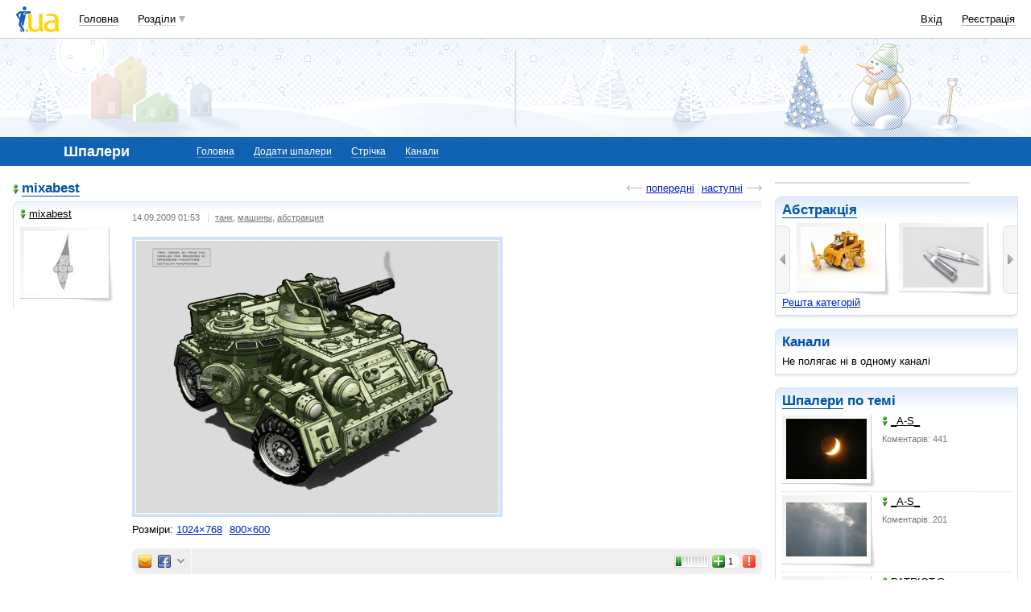

--- FILE ---
content_type: text/html; charset=utf-8
request_url: https://www.google.com/recaptcha/api2/aframe
body_size: 150
content:
<!DOCTYPE HTML><html><head><meta http-equiv="content-type" content="text/html; charset=UTF-8"></head><body><script nonce="TicPwIbml99AYYBG5XhoAQ">/** Anti-fraud and anti-abuse applications only. See google.com/recaptcha */ try{var clients={'sodar':'https://pagead2.googlesyndication.com/pagead/sodar?'};window.addEventListener("message",function(a){try{if(a.source===window.parent){var b=JSON.parse(a.data);var c=clients[b['id']];if(c){var d=document.createElement('img');d.src=c+b['params']+'&rc='+(localStorage.getItem("rc::a")?sessionStorage.getItem("rc::b"):"");window.document.body.appendChild(d);sessionStorage.setItem("rc::e",parseInt(sessionStorage.getItem("rc::e")||0)+1);localStorage.setItem("rc::h",'1769257925194');}}}catch(b){}});window.parent.postMessage("_grecaptcha_ready", "*");}catch(b){}</script></body></html>

--- FILE ---
content_type: application/javascript; charset=utf-8
request_url: https://fundingchoicesmessages.google.com/f/AGSKWxUx9RqTecSKlPn9J35Ad2Ie7n6N6U0EQ_8cIvQ-WJJ3p5Cvv2TQyGjdJY3wQKy9ddB2InZe0A5sOfWCmRbM7sn2oc4KSJKibd4gjJX6Fck44gs0x_t_01LGx_truNOjGV4k_FWFQXZg-PpL3HIF65MylBzHCrjXvCJDj4K1-0c7wxcb---6TBlbYgpz/_/footer-ad-/popounder4./adwizard_-publicidad./lazy-ads.
body_size: -1288
content:
window['402f968f-42fc-461d-833d-215e2e8e8b70'] = true;

--- FILE ---
content_type: application/x-javascript; charset=windows-1251
request_url: https://i3.i.ua/js/advanced_comments.ya61a3010.js
body_size: 5042
content:
// +----------------------------------------------------------------------+
// | Javascript                                                           |
// +----------------------------------------------------------------------+
// | Copyright (c) 2006 - 2009 Mi-6                                       |
// +----------------------------------------------------------------------+
// | Class for submitting comments with citations and quick form          |
// | showing                                                              |
// | Version 1.3                                                          |
// +----------------------------------------------------------------------+
// | Author: Andrey I. Tserkus <zerkella@i.ua> Sania Pro <sania@i.ua>     |
// +----------------------------------------------------------------------+

advComm = {
	rng: null,
	itemID: 0,
	page: 0,
	citTexts: {},
	citSeparator: 'cit',
	shortcutSmiles: {smile: ':)', podmig: ';)', yazyk: ':P', angry : ':[', unsmile: ':(', kiss: ':-*', tits: '(.)(.)'},
	loaderDiv: null,//where show div
	loaderNeeded: false,//indicates if need to show preloader gif

	submit : function (form, changePath) {
		eval('var subm = ' + form.name + '_validate(form);');
		if (!subm)
			return false;
		form.parentNode.parentNode.parentNode.parentNode.id = form.name;
		//form the query
		var query = {divID:form.name};
		var elements = form.getElementsByTagName('INPUT');
		for (i = 0; i < elements.length; i++) {
			if (elements[i].name) {
				if (elements[i].type == 'checkbox' && !elements[i].checked) {
					continue;
				}
				query[elements[i].name] = elements[i].value;
			}
		}
		elements = form.getElementsByTagName('TEXTAREA')[0];
		query[elements.name] = elements.value;
		if (changePath) {
			query['changePath'] = true;
		} else {			
			query['p'] = this.page;
		}
		this.reqShowLoader(form.parentNode.parentNode.parentNode);//locate span - child of class comments DIV
		this.proceedReq(query);
		return false;
	},

	showLoader: function() {
		if (!advComm.loaderNeeded || !this.loaderDiv)
			return false;
		var div = this.loaderDiv;
		var loader = dce('DIV');
		loader.className = 'preloader_global' + (JS_LANG_ID == 2 ? '_ua' : '');
		div.innerHTML = '';
		if (div.parentNode && div.className!='comments')
			div.parentNode.insertBefore(loader, div);
		else
			div.appendChild(loader);
		var rect = getPosition(div);//scroll to div on page
		window.scrollTo(0, rect.y);
		return true;
	},

	reqShowLoader: function(div) {
		this.loaderDiv = div;
		advComm.loaderNeeded = true;
		window.setTimeout( function () {advComm.showLoader();}, 500);
	},

	proceedHash: function ()
	{
		var command = window.location.hash.charAt(1);
		if (command == 'p') {
			var page = parseInt(window.location.hash.substr(2));
			if (this.page == page) {
				return false;
			}
			this.pager(page);
		} else if (command != 'a') { //advA_advC_ ignore
			if (this.page!=0) {
				this.pager(0);
			}
		}
	},
	
	pager: function(page, focus) {
		this.reqShowLoader(dge('acForm_'+this.itemID));
		this.page = page;
		this.proceedReq({p:this.page, focus: focus});
	},

	proceedReq: function(query) {
		if (typeof(req)=='undefined') {
			req = new Subsys_JsHttpRequest_Js();
			req.caching = false;
			req.onreadystatechange = function() {
				if (req.readyState == 4) {
					if (req.responseJS.divID) {
						advComm.loaderNeeded = false;
						var commentsID = dge(req.responseJS.divID);
						if (!query['changePath']) {
							commentsID.innerHTML = req.responseJS.html;
							var focusDiv;
							if (req.responseJS.focus && (focusDiv = document.getElementsByName(req.responseJS.focus)[0])) {
								/*if (focusDiv.parentNode.childNodes.length > 20) {
									focusDiv = focusDiv.parentNode.childNodes[focusDiv.parentNode.childNodes.length - 15];
								}*/
								commentsID = focusDiv;
							}
							if (typeof(req.responseJS.page)!='undefined') {
								advComm.page = parseInt(req.responseJS.page);
								window.location.hash = 'p' + advComm.page;
								prevHash = window.location.hash;//prevent refreshing
							}
							var rect = getPosition(commentsID);//scroll to div commentsID on page
							window.scrollTo(0, rect.y);
							upopUpDivs.start(commentsID);
						} else {
							commentsID.innerHTML = req.responseJS.html;
						}
					}
				}
			}
			req.open('post', window.location.pathname + '?ajax=1', true);				
		}
		if (query['changePath']) {
			var newPath = window.location.pathname.replace(/\d+\/?$/, this.itemID)+'/';
			req.open('post', newPath + '?ajax=1&slideshow=1', true);
		}
		//DBG(query);
		query['ajax'] = 1;
		if (typeof(query['divID'])=='undefined') {
			query['divID'] = 'acForm_' + this.itemID;
		}
		req.send(query);
	},
	// Popups form at requested control point
	// editType can be 'edit', 'pos' and 'neg'
	showContainer: function (containerID, cpID, citTextID, editType) {
//		try {

//cpID = 'advC_83_main';
//advC_83_34

			var container = dge(containerID);
			var currentCpID = container.getAttribute('cpID');
			if (!currentCpID)
				currentCpID = false;
			var itemID = container.getAttribute('itemID');
			var identifier = container.getAttribute('identifier');
			if (identifier === null)
				identifier = '';

			var forceCitationChange = false;
			var newPlace = false;

			// Show quick smiles if not shown
			var smilePanel = dge('acSmilePanel' + identifier);
			var smilesData = smilePanel ? smilePanel.getAttribute('smilesData') : null; // Sometimes smiles may be turned off

			if (smilesData) {
				smilesData = 'smilesTmpData={' + smilesData + '}';
				eval(smilesData);

				// Compose and set container inner HTML
				var innerHTML = '';
				var smiles = smilesTmpData.smiles; // Form quickier resolving of scope

				var imgPath = smilesTmpData.imgPath;
				var tagStart = (window.I_VER2) ? 'li' : 'span class="aslink"';
				var tagEnd = (window.I_VER2) ? 'li' : 'span';
				for (var i = 0, len = smiles.length; i < len; i++) {
					var smile = smiles[i];
					innerHTML += '<' + tagStart + ' onclick="advComm.is(' + itemID + ',\'' + smile[0] + '\', \'' + identifier + '\')"><img src="' + imgPath + smile[1] + '" alt=""></' + tagEnd + '> ';
				}

				smilePanel.innerHTML = smilePanel.innerHTML + innerHTML;
				// Remove attribute - so upon next form show we will not add innerHTML again
				smilePanel.removeAttribute('smilesData');
			}

			if (currentCpID != cpID) {
				newPlace = this.moveContainer(container, cpID);
				forceCitationChange = true;
			} else {
				forceCitationChange = (citTextID != '');
			}
			if (container.style.display != '')
				container.style.display = '';
			container.setAttribute('cpID', cpID);


			// Mark maybe we're replying to some comment
			if (newPlace) {
				var forCommID = newPlace.getAttribute('forCommID');
				if (!forCommID || (forCommID < 0)) // undefined or some erroneus value
					forCommID = 0;
				var elemInpForCommID = dge('acInpForCommID' + identifier + '_' + itemID);
				if (elemInpForCommID)
					elemInpForCommID.value = forCommID;
			}


			// Editing flag
			var inpIsEditing = dge('acIsEditing' + identifier + '_' + itemID);
			if (inpIsEditing) {
				wasEditing = inpIsEditing.value;
				if (wasEditing == '0')
					wasEditing = 0;
				inpIsEditing.value = editType ? 1 : 0;
			} else {
				var wasEditing = false;
				editType = false;
			}

			// Positive/negative review
			var posCheck = dge('acPos' + identifier + '_' + itemID);
			var negCheck = dge('acNeg' + identifier + '_' + itemID);
			if (posCheck && negCheck) {
				if (editType) {
					posCheck.checked = (editType == 'pos');
					negCheck.checked = (editType == 'neg');
				} else if (wasEditing) {
					posCheck.checked = true;
					negCheck.checked = false;
				}
			}

			// Text element
			var textElem = dge('acTextID' + identifier + '_' + itemID);
			if (textElem) {
				if (citTextID) {
					//var citText = (typeof(this.citTexts[citTextID]) == 'undefined') ? '' : '[' + this.citSeparator + ']' + this.citTexts[citTextID] + '[/' + this.citSeparator + "]\n";
					citTextID = dge('c' + citTextID.match(/[0-9]+$/));
					if (citTextID && forceCitationChange) {
						citText = citTextID.innerHTML;
						if (b.ie) {
							citText = citText.replace(/\<br[^>]*\>/gi, "\r\n");
						} else {
							citText = citText.replace(/\<br[^>]*\>/gi, "");
						}

						citText = citText.replace(/\<wbr[^>]*\>/gi, '');
						citText = citText.replace(/\<[\/]?a[^>]*\>/gi, '');
						if (editType) {
							// Replace smile images to smiles
							citText = citText.replace(/\<img[^>]*src="[^"]*\/([^"\/]*)\.gif"[^>]*\>/gi, '*$1*');
							// Replace to shortcuts
							for (var longSmile in this.shortcutSmiles) {
								var shortSmile = this.shortcutSmiles[longSmile];
								citText = citText.replace('*' + longSmile + '*', shortSmile);
							}
						}
						citText = citText.replace(/[ ]?\<img[^>]*\>/gi, '');
						citText = citText.replace(/\<div class=["']?quote["']?\>/ig, '[' + this.citSeparator + ']'); //For highlight'
						citText = citText.replace(/\<\/div\>/ig, '[/' + this.citSeparator + ']');
						citText = citText.replace(/\<q>/ig, '[' + this.citSeparator + ']'); //For highlight'
						citText = citText.replace(/\<\/q\>/ig, '[/' + this.citSeparator + ']');

						citText = citText.replace(/&lt;/gi, '<');
						citText = citText.replace(/&gt;/gi, '>');
						citText = citText.replace(/&amp;/gi, '&');
						if (!editType)
							citText = '[' + this.citSeparator + ']' + citText + '[/' + this.citSeparator + "]\n";
						textElem.value = citText;
						textElem.onchange();
					}
				} else {
					if (currentCpID != cpID) {
						textElem.value = '';
						textElem.onchange();
					}
				}
				textElem.focus();
			}
			return false;
//		} catch(e) { return true; }
	},

	// Removes container from old place and puts it in new
	moveContainer: function (container, cpID) {
		var newParent = dge(cpID);
		if (!newParent)
			return false;
		var currParent = container.parentNode;
		if (currParent == newParent)
			return newParent;

		// Move
		currParent.removeChild(container);
		newParent.appendChild(container);

		return newParent;
	},

	// Inserts smile in textarea
	is: function (itemID, smileName, identifier) {
		var textElem = dge('acTextID' + identifier + '_' + itemID);
		if (!textElem)
			return;
 		var txt = ((typeof(this.shortcutSmiles[smileName]) != 'undefined') ? this.shortcutSmiles[smileName] : '*' + smileName + '*');
		textElem.focus();
		var sb = '';
		try {
			if (textElem.selectionStart)
			{
				var tmp = textElem.selectionEnd;
				textElem.value = textElem.value.substring (0, textElem.selectionStart) + txt + textElem.value.substring (textElem.selectionEnd);
				textElem.selectionEnd = textElem.selectionStart = tmp + txt.length;
			}
			else {
				if (!this.rng){
					this.rng = document.selection.createRange();
					if (this.rng.parentElement().tagName != 'TEXTAREA')
						this.rng = null;
				}
				//if (rng != null)
					this.rng.text = txt;
				this.rng = null;
			}
			/*
			var str2 = textElem.value;
			var str3 = '';
			var pos = null;
			textElem.value = '';
			while ((pos = str2.indexOf(txt)) != -1) {
				sb = str2.substr(pos+txt.length,1);
				if (sb != ' ' && sb != "\n" && pos != (str2.length - txt.length)) {
					str3 = str2.substring(0,pos+txt.length) + ' ';
					str2 = str2.substring(pos+txt.length, str2.length);
				} else {
					str3 = str2.substring(0,pos+txt.length);
					str2 = str2.substring(pos+txt.length, str2.length);
				}
				sb = str3.substr(pos-1,1);
				if (sb != ' ' && sb != "\n" && pos != 0)
					str3 = str3.substring(0,pos) + ' ' + str3.substring(pos, str3.length);
				textElem.value += str3;
			}
			textElem.value += str2;
			*/
			return false;
		} catch(e) {
			sb = textElem.value.substr(textElem.value.length-1,1);
			textElem.value += ((sb != ' ' && sb != "\n") ? ' ' : '') + txt;
			return false;
		}
	},

	// First click on all Smiles link - sets getRng and attaches menu list
	smilesInitialClick: function (elem, itemID, identifier) {
		var containerID = 'menu_child_comments' + identifier + '0';

		// Load data for container innerHTML
		var container = dge(containerID);
		if (!container)
			return;
		var smilesData = container.getAttribute('smilesData');
		smilesData = 'smilesTmpData={' + smilesData + '}';
		eval(smilesData);

		// Compose and set container inner HTML
		var innerHTML = '';
		var smiles = smilesTmpData.smiles; // Form quickier resolving of scope
		var imgPath = smilesTmpData.imgPath;
		var tagStart = (window.I_VER2) ? 'li' : 'a href="#"';
		var tagEnd = (window.I_VER2) ? 'li' : 'span';
		for (var i = 0, len = smiles.length; i < len; i++) {
			var smile = smiles[i];
			innerHTML += '<' + tagStart + ' onclick="return advComm.is(' + itemID + ',\'' + smile[0] + '\', \'' + identifier + '\')"><img src="' + imgPath + smile[1] + '"';
			if (smile[2]) // Add width and height if defined
				innerHTML += ' width="' + smile[2] + '" height="' + smile[3] + '"';
			innerHTML += '></' + tagEnd + '>';
		}
		if (window.I_VER2)
			container.lastChild.lastChild.innerHTML = innerHTML;
		else
			container.innerHTML = innerHTML;

		// Attach new handlers
		elem.onclick = function () {advComm.getRng(itemID, identifier); };
		at_attach('menu_parent_comments' + identifier + '0', containerID, "click", "y", null, true, true);

		// Call the above mentioned actions
		elem.onclick();
	},

	getRng: function (itemID, identifier) {
		try {
			dge('acTextID' + identifier + '_' + itemID).focus();
			this.rng = document.selection.createRange();
		} catch(e) {
			this.rng = null;
		}
	}
}

var prevHash = '';

var commPrompt;
function commPromptCreate() {
	commPrompt = new myPrompt();
	commPrompt.cancommplain = false;
	commPrompt.cancommplainscript = 'http://narod.i.ua/js/cancommentcomplain.js/';
	commPrompt.fakeIMGsrc = 'http://narod.i.ua/js/commentcomplain.js/';
	commPrompt.validate = ['sid','cid','bla','uri','cks', 'tid'];
	commPrompt.phrases = {
		'0' : {0:'Жалоба',1:'Вы исчерпали свой дневной лимит жалоб',2:'Вы действительно хотите уведомить администрацию портала о том, что пользователь &lt;%s&gt; спамит или оскорбляет других пользователей?'},
		'2' : {0:'Скарга',1:'Ваш денний ліміт скарг вичерпано',		2:'Ви дійсно бажаєте повідомити адміністрацію порталу про те, що користувач &lt;%s&gt; спамить або ображає інших користувачів?'},
		'3' : {0:'Жалоба',1:'Вы исчерпали свой дневной лимит жалоб',2:'Вы действительно хотите уведомить администрацию портала о том, что пользователь &lt;%s&gt; спамит или оскорбляет других пользователей?'}
	};
	commPrompt.admphrases = {
		'0' : {0:'Наказать', 2: 'Вы действительно хотите наказать пользователя &lt;%s&gt; за то, что он спамит или оскорбляет других?'},
		'2' : {0:'Покарати', 2: 'Ви дійсно бажаєте покарати користувача &lt;%s&gt; через те, що він спамить або ображає інших?'},
		'3' : {0:'Наказать', 2: 'Вы действительно хотите наказать пользователя &lt;%s&gt; за то, что он спамит или оскорбляет других?'}
	};
	commPrompt._getHtml = function (t)
	{
		var buttons = {
			'0' : ['Подтверждаю','Отменить','Закрыть'],
			'2' : ['Підтверджую','Відмінити','Закрити'],
			'3' : ['Подтверждаю','Отменить','Закрыть']
		};
		if (window.I_VER2) {
			if (this.cancommplain)
				return '<div class="content clear"><i onclick="commPrompt.hide();" class="close"></i><h2>' + this.phrases[this.langId][0] + '</h2><p>' + sprintf(this.phrases[this.langId][2], [t])
	+ '</p><input type="button" value="' + buttons[this.langId][0] + '" onclick="commPrompt.ddo();"> <input type="button" value="' + buttons[this.langId][1] + '" onclick="commPrompt.hide();"></div>';
			else
				return '<div class="content clear"><i onclick="commPrompt.hide();" class="close"></i><h2>' + this.phrases[this.langId][0] + '</h2><p>'+ this.phrases[this.langId][1]
	+ '</p><input type="button" value="' + buttons[this.langId][2] + '" onclick="commPrompt.hide();"></div>';
		} else {
			if (this.cancommplain)
				return '<div class="PuPContn"><div class="PuPPadd"><div class="PuPmain"><div class="content"><p>' + sprintf(this.phrases[this.langId][2], [t])
	+ '</p><span class="buttonR"><input type="button" value="' + buttons[this.langId][0] + '" class="buttonL" onclick="commPrompt.ddo();" /></span><span class="buttonR"><input type="button" value="' + buttons[this.langId][1] + '" class="buttonL" onclick="commPrompt.hide();" /></span><div class="drop"></div></div><div class="shade"></div></div><div class="sh2"><b></b></div><div class="sh3"><b></b></div></div></div>';
			else
				return '<div class="PuPContn"><div class="PuPPadd"><div class="PuPmain"><div class="content"><p>' + this.phrases[this.langId][1]
	+ '</p><span class="buttonR"><input type="button" value="' + buttons[this.langId][2] + '" class="buttonL" onclick="commPrompt.hide();" /></span><div class="drop"></div></div><div class="shade"></div></div><div class="sh2"><b></b></div><div class="sh3"><b></b></div></div></div>';
		}
	}
	commPrompt._getSrc = function ()
	{
		var str = '';
		for (var i = 0; i < 3; i++)
			str += this['p'][this.validate[i]] + '/';
		str += this['p'][this.validate[5]] + '/'; // tid
		str += '?uri=' + this['p'][this.validate[3]];
		str += '&_I=' + this['p'][this.validate[4]];
		return this.fakeIMGsrc + str;
	}
	commPrompt.show2 = function (a, t, param)
	{
		if (!this.req)
			this.req = new Subsys_JsHttpRequest_Js();
		this.cancommplain = false;
		this.req.instance = this;
	//	this.req.param.a = a;
	//	this.req.param.t = t;
	//	this.req.param.param = param;
		this.req.onreadystatechange = function() {
			if (this.readyState == 4) {
				try {
					var tmp = this.responseJS;
					if (tmp == true)
						this.instance.cancommplain = true;
				} catch (e) {
				}
				this.instance.show(a, t, param);
			}
		}
		this.req.caching = false;
		this.req.open('GET', this.cancommplainscript + param[0] + '/' + param[1], true);
		this.req.send({});
	}
}

if (window.myPrompt) {
	commPromptCreate();
} else if (window.Autoload) {
	Autoload.call(commPromptCreate, 'myPrompt');
}